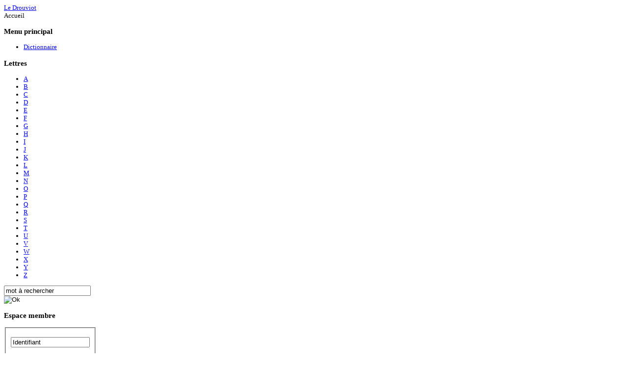

--- FILE ---
content_type: text/html; charset=utf-8
request_url: http://drouviot.net/dictionnaire/tags/id/1-a?module=17&start=30
body_size: 8648
content:
<?xml version="1.0" encoding="utf-8"?><!DOCTYPE html PUBLIC "-//W3C//DTD XHTML 1.0 Transitional//EN" "http://www.w3.org/TR/xhtml1/DTD/xhtml1-transitional.dtd">
<html xmlns:fb="http://www.facebook.com/2008/fbml" xmlns="http://www.w3.org/1999/xhtml" xml:lang="fr-fr" lang="fr-fr" dir="ltr" >

<head>

  <base href="http://drouviot.net/dictionnaire/tags/id/1-a" />
  <meta http-equiv="content-type" content="text/html; charset=utf-8" />
  <meta name="robots" content="index, follow" />
  <meta name="keywords" content="Tags: A" />
  <meta name="description" content="Drouviot le dictionnaire des mots rares ou exceptionnels de la langue française." />
  <meta name="generator" content="Joomla! 1.5 - Open Source Content Management" />
  <title>Tags: A</title>
  <link href="/templates/pure_white/favicon.ico" rel="shortcut icon" type="image/x-icon" />
  <link rel="stylesheet" href="/components/com_flexicontent/assets/css/flexicontent.css" type="text/css" />
  <link rel="stylesheet" href="/modules/mod_flexitagcloud/tmpl/mod_flexitagcloud.css" type="text/css" />
  <link rel="stylesheet" href="/modules/mod_flexicontent/tmpl_common/module.css" type="text/css" />
  <script type="text/javascript" src="/plugins/system/mtupgrade/mootools.js"></script>
  <script type="text/javascript" src="/plugins/system/flexiaccess/flexiaccess.js"></script>
  <script type="text/javascript">
window.addEvent("domready", function() {
	var JTooltips = new Tips($$(".hasTip"), { maxTitleChars: 50, fixed: false});
});
  </script>
  <script type='text/javascript'>
/*<![CDATA[*/
	var jax_live_site = 'http://drouviot.net/index.php';
	var jax_site_type = '1.5';
	var jax_token_var='ca4f52f0393e75c5f3f2827a2150a0bc';
/*]]>*/
</script><script type="text/javascript" src="http://drouviot.net/plugins/system/pc_includes/ajax_1.5.pack.js"></script>
  <!--[if IE]><style type="text/css">.floattext {zoom:1;}</style><![endif]-->


<!--	Google fonts	-->
<link rel="stylesheet" type="text/css" href="http://fonts.googleapis.com/css?family=arial" />

<script type="text/javascript">

  var _gaq = _gaq || [];
  _gaq.push(['_setAccount', 'UA-830588-23']);
  _gaq.push(['_trackPageview']);

  (function() {
    var ga = document.createElement('script'); ga.type = 'text/javascript'; ga.async = true;
    ga.src = ('https:' == document.location.protocol ? 'https://ssl' : 'http://www') + '.google-analytics.com/ga.js';
    var s = document.getElementsByTagName('script')[0]; s.parentNode.insertBefore(ga, s);
  })();

</script>

<!-- style sheet links -->
<link rel="stylesheet" href="/templates/system/css/general.css" type="text/css" />
<link rel="stylesheet" href="/templates/pure_white/css/main.css" type="text/css" />
<link rel="stylesheet" href="/templates/pure_white/css/moomenuv.css" type="text/css" />
<link rel="stylesheet" href="/templates/pure_white/css/template.css" type="text/css" />
<link rel="stylesheet" href="/templates/pure_white/css/nav.css" type="text/css" />
<link rel="stylesheet" media="screen" type="text/css" href="/templates/pure_white/css/dynamic_css.php&#63;font=arial&amp;font_content=Trebuchet ms&amp;color_website_name=ff0000&amp;color_link=ff0000" />

<!--[if lte IE 8]> 
<link rel="stylesheet" href="/templates/pure_white/css/ie8.css" type="text/css" />
<![endif]-->
<!--[if lte IE 7]> 
<link rel="stylesheet" href="/templates/pure_white/css/ie7.css" type="text/css" />
<![endif]-->
<!--[if lt IE 7]>
<link rel="stylesheet" href="/templates/pure_white/css/ie6.css" type="text/css" />
<script type="text/javascript" src="/templates/pure_white/lib/js/iepngfix_tilebg.js"></script>
<style type="text/css">
* { behavior: url(/templates/pure_white/lib/js/iepngfix.htc) }
</style>
<![endif]-->

<!-- MOOMENU VERTICAL-->
<script type="text/javascript" src="/templates/pure_white/lib/js/moomenuv.js"></script>
<!-- FIN MOOMENU VERTICAL-->
<script type="text/javascript" src="/templates/pure_white/lib/js/tooltips.js"></script>

</head>

<body style="font-size:13px;">

<div id="wrapper" style="width:980px;">

		<div id="logo">
		<a href="/index.php">
			Le Drouviot		</a>
	</div>
			
	<div class="pointille"></div>
				
	
		<div class="breadcrumb">
				<div class="moduletable">
					<span class="breadcrumbs pathway">
Accueil</span>
		</div>
	
	</div>
		
	
		
	
	<div id="middle-website" class="border_content" >
	
				<div class="left" style="width:180px;">
						<div class="moduletable _menu">
								<h3 class="module"><span>Menu</span> principal</h3>
							
				<ul class="menu"><li id="current" class="active item11"><a href="http://drouviot.net/"><span>Dictionnaire</span></a></li></ul>			</div>
						<div class="moduletable ">
								<h3 class="module">Lettres</h3>
							
				<ul id="flexicloud" class="mod_flexitagcloud">
	<li>
				<a href="/dictionnaire/tags/id/1-a?module=17" class="tag5">A</a>
	</li>
	<li>
				<a href="/dictionnaire/tags/id/2-b?module=17" class="tag5">B</a>
	</li>
	<li>
				<a href="/dictionnaire/tags/id/3-c?module=17" class="tag5">C</a>
	</li>
	<li>
				<a href="/dictionnaire/tags/id/4-d?module=17" class="tag5">D</a>
	</li>
	<li>
				<a href="/dictionnaire/tags/id/5-e?module=17" class="tag5">E</a>
	</li>
	<li>
				<a href="/dictionnaire/tags/id/6-f?module=17" class="tag5">F</a>
	</li>
	<li>
				<a href="/dictionnaire/tags/id/7-g?module=17" class="tag5">G</a>
	</li>
	<li>
				<a href="/dictionnaire/tags/id/8-h?module=17" class="tag5">H</a>
	</li>
	<li>
				<a href="/dictionnaire/tags/id/9-i?module=17" class="tag5">I</a>
	</li>
	<li>
				<a href="/dictionnaire/tags/id/10-j?module=17" class="tag5">J</a>
	</li>
	<li>
				<a href="/dictionnaire/tags/id/11-k?module=17" class="tag5">K</a>
	</li>
	<li>
				<a href="/dictionnaire/tags/id/12-l?module=17" class="tag5">L</a>
	</li>
	<li>
				<a href="/dictionnaire/tags/id/13-m?module=17" class="tag5">M</a>
	</li>
	<li>
				<a href="/dictionnaire/tags/id/14-n?module=17" class="tag5">N</a>
	</li>
	<li>
				<a href="/dictionnaire/tags/id/15-o?module=17" class="tag5">O</a>
	</li>
	<li>
				<a href="/dictionnaire/tags/id/16-p?module=17" class="tag5">P</a>
	</li>
	<li>
				<a href="/dictionnaire/tags/id/17-q?module=17" class="tag5">Q</a>
	</li>
	<li>
				<a href="/dictionnaire/tags/id/18-r?module=17" class="tag5">R</a>
	</li>
	<li>
				<a href="/dictionnaire/tags/id/19-s?module=17" class="tag5">S</a>
	</li>
	<li>
				<a href="/dictionnaire/tags/id/20-t?module=17" class="tag5">T</a>
	</li>
	<li>
				<a href="/dictionnaire/tags/id/21-u?module=17" class="tag5">U</a>
	</li>
	<li>
				<a href="/dictionnaire/tags/id/22-v?module=17" class="tag5">V</a>
	</li>
	<li>
				<a href="/dictionnaire/tags/id/23-w?module=17" class="tag5">W</a>
	</li>
	<li>
				<a href="/dictionnaire/tags/id/24-x?module=17" class="tag5">X</a>
	</li>
	<li>
				<a href="/dictionnaire/tags/id/25-y?module=17" class="tag5">Y</a>
	</li>
	<li>
				<a href="/dictionnaire/tags/id/26-z?module=17" class="tag5">Z</a>
	</li>
</ul>			</div>
						<div class="moduletable ">
							
				
<form id="mod-flexiadvsearch-18" action="index.php" method="get">
	<div class="search">
	<input name="searchword" id="mod_search_searchword-18" maxlength="20" alt="Ok" class="inputbox" type="text" size="20" value="mot à rechercher"  onblur="if(this.value=='') this.value='mot à rechercher';" onfocus="if(this.value=='mot à rechercher') this.value='';" /><input type="image" value="Ok" class="button" src="/templates/pure_white/images/searchButton.gif" onclick="this.form.searchword.focus();"/>	</div>
		<input type="hidden" name="option" value="com_flexicontent" />
	<input type="hidden" name="task" value="search" />
	</form>
			</div>
						<div class="moduletable ">
								<h3 class="module"><span>Espace</span> membre</h3>
							
				<form action="/dictionnaire" method="post" name="login" id="form-login" >
		<fieldset class="input">
	<p id="form-login-username">
		<input id="modlgn_username" type="text" name="username" class="inputbox" alt="username" size="18" value="Identifiant" />
	</p>
	<p id="form-login-password">
		<input id="modlgn_passwd" type="password" name="passwd" class="inputbox" size="18" alt="password" value="Mot de passe" />
	</p>
	<input type="submit" name="Submit" class="button" value="Connexion" style="float:left;width:76px;" id="submit_login" />
	<ul class="icon_login">
		<li>
			<a href="/component/user/reset">
			<img src="/templates/pure_white/images/lost-pwd.gif" alt="lost password" title="Mot de passe oublié ?" /></a>
		</li>
		<li>
			<a href="/component/user/remind">
			<img src="/templates/pure_white/images/lost-uname.gif" alt="lost uname" title="Identifiant oublié ?" /></a>
		</li>
			</ul>
		<p id="form-login-remember">
		<label for="modlgn_remember">Se souvenir de moi</label>
		<input id="modlgn_remember" type="checkbox" name="remember" class="inputbox" value="yes" alt="Remember Me" style="margin-left:5px;" />
	</p>
		</fieldset>
		<input type="hidden" name="option" value="com_user" />
	<input type="hidden" name="task" value="login" />
	<input type="hidden" name="return" value="L2RpY3Rpb25uYWlyZS90YWdzL2lkLzEtYT9tb2R1bGU9MTcmc3RhcnQ9MzA=" />
	<input type="hidden" name="ca4f52f0393e75c5f3f2827a2150a0bc" value="1" /></form>
			</div>
						<div class="moduletable ">
								<h3 class="module"><span>Récemment</span> ajoutés</h3>
							
				 
<div class="mod_flexicontent_wrapper mod_flexicontent_wrap" id="default23">

		
	<div id="added23" class="mod_flexicontent">
		
				
		<!-- BOF featured items -->
				<ul class="mod_flexicontent mod_flexicontent_featured">
					<li>
								<a href="/dictionnaire/29-dictionnaire/22700-piqueux" class="hasTip" title="piqueux::Le piqueux ou piqueur, c'est le cavalier qui s'occupe de la meute, suit la bête et règle la course des chiens.  Responsable de meute.">
					piqueux				</a>
							</li>
				</ul>
				<!-- EOF featured items -->
		
		<!-- BOF standard items -->
				<ul class="mod_flexicontent mod_flexicontent_standard">
					<li>
								<a href="/dictionnaire/29-dictionnaire/22699-cistophore" class="hasTip" title="cistophore::&amp;quot;Pièces d&amp;#039;argent frappées par les rois de Pergame à partir de 175 av. J.C. et ainsi nommée...">
					cistophore				</a>
							</li>
					<li>
								<a href="/dictionnaire/29-dictionnaire/22698-abe" class="hasTip" title="abé::Langue d’Afrique noire appartenant au groupe kwa.">
					abé				</a>
							</li>
					<li>
								<a href="/dictionnaire/29-dictionnaire/22697-aberliner" class="hasTip" title="aberliner::Advenir, arriver.">
					aberliner				</a>
							</li>
					<li>
								<a href="/dictionnaire/29-dictionnaire/22696-absidalement" class="hasTip" title="absidalement::De manière absidale. Partie en demi cercle, derrière le chœur.">
					absidalement				</a>
							</li>
					<li>
								<a href="/dictionnaire/29-dictionnaire/22695-osirification" class="hasTip" title="osirification::Rituel égyptien  qui faisait du mort un dieu semblable à Osiris.">
					osirification				</a>
							</li>
					<li>
								<a href="/dictionnaire/29-dictionnaire/22694-abrahamisme" class="hasTip" title="abrahamisme::Courant de l&amp;#039;islam. Adhésion à la religion d&amp;#039;Abraham (dîn Ibrâhîm), l&amp;#039;ancêtre des Ara...">
					abrahamisme				</a>
							</li>
					<li>
								<a href="/dictionnaire/29-dictionnaire/22693-abodrite" class="hasTip" title="abodrite::Relatif aux Abodrites, peuple slave, installé sur les bords de la Baltique, autour de l&amp;#039;embouch...">
					abodrite				</a>
							</li>
					<li>
								<a href="/dictionnaire/29-dictionnaire/22692-aarouls" class="hasTip" title="aarouls::Grande variété de fromages séchés qui peuvent se conserver durant deux ans (Selon Homeric p. 453)">
					aarouls				</a>
							</li>
					<li>
								<a href="/dictionnaire/29-dictionnaire/22691-theurgie" class="hasTip" title="théurgie::

Magie appliquée à des fins religieuses, notamment,assurer l&amp;#039;immortalité de l&amp;#039;âme.
Sur...">
					théurgie				</a>
							</li>
					<li>
								<a href="/dictionnaire/29-dictionnaire/22690-theurgiste" class="hasTip" title="théurgiste::Magicien qui utilise son art à des fins religieuses, notamment,d&amp;#039;assurer l&amp;#039;immortalité de ...">
					théurgiste				</a>
							</li>
					<li>
								<a href="/dictionnaire/29-dictionnaire/22689-absalonner" class="hasTip" title="absalonner::Coiffer, en laissant une longue chevelure, comme celle d&amp;#039;Absalon, le troisième  fils de David d...">
					absalonner				</a>
							</li>
					<li>
								<a href="/dictionnaire/29-dictionnaire/22688-fenestron" class="hasTip" title="fenestron::">
					fenestron				</a>
							</li>
					<li>
								<a href="/dictionnaire/29-dictionnaire/22687-fendage" class="hasTip" title="fendage::">
					fendage				</a>
							</li>
					<li>
								<a href="/dictionnaire/29-dictionnaire/22686-murailler" class="hasTip" title="murailler::">
					murailler				</a>
							</li>
					<li>
								<a href="/dictionnaire/29-dictionnaire/22685-lauzier" class="hasTip" title="lauzier::">
					lauzier				</a>
							</li>
					<li>
								<a href="/dictionnaire/29-dictionnaire/22684-filographe" class="hasTip" title="filographe::">
					filographe				</a>
							</li>
					<li>
								<a href="/dictionnaire/29-dictionnaire/22683-dolomie" class="hasTip" title="dolomie::Roche calcaire, utilisée en jardinage.">
					dolomie				</a>
							</li>
					<li>
								<a href="/dictionnaire/29-dictionnaire/22682-racinaire-2" class="hasTip" title="racinaire 2::Relatif à la racine d'un végétal.">
					racinaire 2				</a>
							</li>
					<li>
								<a href="/dictionnaire/29-dictionnaire/22681-pralinage" class="hasTip" title="pralinage::Opération consistant à tremper les racines d&amp;#039;une plante dans un mélange pâteux, protecteur et n...">
					pralinage				</a>
							</li>
					<li>
								<a href="/dictionnaire/29-dictionnaire/22680-maerl" class="hasTip" title="maërl::Les bancs de maërl forment l&amp;#039;équivalent de récifs coralliens et  constituent des écosystèmes co...">
					maërl				</a>
							</li>
					<li>
								<a href="/dictionnaire/29-dictionnaire/22679-lithothamne" class="hasTip" title="lithothamne::Algue calcaire (composant du maërl)  vivant dans certains fonds peu profonds des côtes bretonnes. Ut...">
					lithothamne				</a>
							</li>
					<li>
								<a href="/dictionnaire/29-dictionnaire/22678-gynecocratie" class="hasTip" title="gynécocratie::Royauté matriarcale ou gouvernement par les femmes. Le pouvoir se transmet par filiation de femmes e...">
					gynécocratie				</a>
							</li>
					<li>
								<a href="/dictionnaire/29-dictionnaire/22677-avonculat" class="hasTip" title="avonculat::Droits et devoirs qu'un homme a vis-à-vis des fils de sa soeur.">
					avonculat				</a>
							</li>
					<li>
								<a href="/dictionnaire/29-dictionnaire/22676-matrilocalisme" class="hasTip" title="matrilocalisme::Relatif à la règle impliquant qu&amp;#039;un couple marié aille vivre sur le territoire de la mère de l&amp;...">
					matrilocalisme				</a>
							</li>
					<li>
								<a href="/dictionnaire/29-dictionnaire/22675-matrilocale" class="hasTip" title="matrilocale::Règle impliquant qu'un couple marié aille vivre sur le territoire de la mère de l'épouse.">
					matrilocale				</a>
							</li>
					<li>
								<a href="/dictionnaire/29-dictionnaire/22674-hierogamique" class="hasTip" title="hiérogamique::">
					hiérogamique				</a>
							</li>
					<li>
								<a href="/dictionnaire/29-dictionnaire/22673-illuminisme" class="hasTip" title="illuminisme::">
					illuminisme				</a>
							</li>
					<li>
								<a href="/dictionnaire/29-dictionnaire/22672-hierophanie" class="hasTip" title="hiérophanie::Entité culturelle (mythe, dieu,...) considérée comme manifestant ou révélant la notion de sacré.">
					hiérophanie				</a>
							</li>
					<li>
								<a href="/dictionnaire/29-dictionnaire/22671-ontophanie" class="hasTip" title="ontophanie::Manifestation plénière de l'Etre (Mircea Eliade).">
					ontophanie				</a>
							</li>
					<li>
								<a href="/dictionnaire/29-dictionnaire/22670-campeche" class="hasTip" title="campêche::Arbre d&amp;#039;Amérique recherché pour la matière colorante qu&amp;#039;il contient, l&amp;#039;hématoxyline, ...">
					campêche				</a>
							</li>
					<li>
								<a href="/dictionnaire/29-dictionnaire/22669-bagasse-2" class="hasTip" title="bagasse 2::Fibre qui reste lorsqu'on a extrait le sucre de la canne.">
					bagasse 2				</a>
							</li>
					<li>
								<a href="/dictionnaire/29-dictionnaire/22668-phytolatrique" class="hasTip" title="phytolâtrique::Qui voue un culte aux plantes.">
					phytolâtrique				</a>
							</li>
					<li>
								<a href="/dictionnaire/29-dictionnaire/22667-narthecophore" class="hasTip" title="narthécophore::Porteurs de férules dans les cortèges rituels en l'honneur de Dionysos.">
					narthécophore				</a>
							</li>
					<li>
								<a href="/dictionnaire/29-dictionnaire/22666-cannophorie" class="hasTip" title="cannophorie::Cérémonie antique au cours de laquelle on transportait des roseaux en l'honneur de Dionysos.">
					cannophorie				</a>
							</li>
					<li>
								<a href="/dictionnaire/29-dictionnaire/22665-dendrophorie" class="hasTip" title="dendrophorie::Cérémonie antique au cours de laquelle les maîtres charpentiers transportaient des troncs d&amp;#039;arb...">
					dendrophorie				</a>
							</li>
					<li>
								<a href="/dictionnaire/29-dictionnaire/22664-metope" class="hasTip" title="métope::">
					métope				</a>
							</li>
					<li>
								<a href="/dictionnaire/29-dictionnaire/22663-centauromachie-2" class="hasTip" title="centauromachie 2::Combat mythique des centaures et des Lapithes, guerriers grecs.">
					centauromachie 2				</a>
							</li>
					<li>
								<a href="/dictionnaire/29-dictionnaire/22662-acrotere" class="hasTip" title="acrotère::Socle placé en haut d'une colonne servant à recevoir différents objets (vase, statue, etc...).">
					acrotère				</a>
							</li>
					<li>
								<a href="/dictionnaire/29-dictionnaire/22661-ignimbrite" class="hasTip" title="ignimbrite::Roche de genèse assez mystérieuse encore, dont la seule émission  historique s&amp;#039;est produite en ...">
					ignimbrite				</a>
							</li>
					<li>
								<a href="/dictionnaire/29-dictionnaire/22660-cinerite" class="hasTip" title="cinérite::Matière composée de cendres.">
					cinérite				</a>
							</li>
					<li>
								<a href="/dictionnaire/29-dictionnaire/22659-maregraphe-2" class="hasTip" title="marégraphe 2::Instrument de mesure de la hauteur des marées.">
					marégraphe 2				</a>
							</li>
					<li>
								<a href="/dictionnaire/29-dictionnaire/22658-vacuole-2" class="hasTip" title="vacuole 2::Petite poche vide à l'intérieur de la cellule. Par extension poche vide au sein d'une matière.">
					vacuole 2				</a>
							</li>
					<li>
								<a href="/dictionnaire/29-dictionnaire/22657-enfoulardee" class="hasTip" title="enfoulardée::Porteuse d'un foulard. Péjoratif.">
					enfoulardée				</a>
							</li>
					<li>
								<a href="/dictionnaire/29-dictionnaire/22656-enfoulardement" class="hasTip" title="enfoulardement::Obligation de porter un foulard. Péjoratif.">
					enfoulardement				</a>
							</li>
					<li>
								<a href="/dictionnaire/29-dictionnaire/22655-decouronner" class="hasTip" title="découronner::">
					découronner				</a>
							</li>
					<li>
								<a href="/dictionnaire/29-dictionnaire/22654-maratiste" class="hasTip" title="maratiste::">
					maratiste				</a>
							</li>
					<li>
								<a href="/dictionnaire/29-dictionnaire/22653-deharnacher" class="hasTip" title="déharnacher::">
					déharnacher				</a>
							</li>
					<li>
								<a href="/dictionnaire/29-dictionnaire/22652-mazette" class="hasTip" title="mazette::">
					mazette				</a>
							</li>
					<li>
								<a href="/dictionnaire/29-dictionnaire/22651-poetereau" class="hasTip" title="poétereau::">
					poétereau				</a>
							</li>
				</ul>
				<!-- EOF standard items -->
		
	</div>
		
	
		
</div>

			</div>
			
		</div>
			
	
		<div id="content">
		
			<!--  USER 1, 2, 3 -->
			  <!--	END OF USERS TOP	-->
			
			<div id="main_component" >
			
								
			
				<div class="main-content">
					<!--  MAIN COMPONENT -->
					
					
<div id="flexicontent" class="flexicontent">

<script type="text/javascript">
	function tableOrdering( order, dir, task )
	{
		var form = document.getElementById("adminForm");

		form.filter_order.value 	= order;
		form.filter_order_Dir.value	= dir;
		
		var form = document.getElementById("adminForm");
		
		adminFormPrepare(form);
		form.submit( task );
	}
	
	function adminFormPrepare(form) {
		var extra_action = '';
		var var_sep = form.action.match(/\?/) ? '&' : '?';
		
		for(i=0; i<form.elements.length; i++) {
			
			var element = form.elements[i];
			
			// No need to add the default values for ordering, to the URL
			if (element.name=='filter_order' && element.value=='i.title') continue;
			if (element.name=='filter_order_Dir' && element.value=='ASC') continue;
			
			var matches = element.name.match(/(filter[.]*|letter)/);
			if (matches && element.value != '') {
			  extra_action += var_sep + element.name + '=' + element.value;
			  var_sep = '&';
			}
		}
		form.action += extra_action;   //alert(extra_action);
	}
	
	function adminFormClearFilters (form) {
		for(i=0; i<form.elements.length; i++) {
			var element = form.elements[i];
			
			if (element.name=='filter_order') {	element.value=='i.title'; continue; }
			if (element.name=='filter_order_Dir') { element.value=='ASC'; continue; }
			
			var matches = element.name.match(/(filter[.]*|letter)/);
			if (matches) {
				element.value = '';
			}
		}
	}
</script>

<p class="buttons">
	</p>


    <h1 class="componentheading">
			</h1>


<h2 class="flexicontent tagitems1">
	Elements associés au tag : A</h2>




<table class="flexitable" width="100%" border="0" cellspacing="0" cellpadding="0" summary="Elements associés au tag : A">
	<thead>
		<tr>
						<th id="fc_title">Mot</th>
			<th id="fc_desc">Description</th>
								</tr>
	</thead>
	<tbody>	
			<tr class="sectiontableentry" >
					<td headers="fc_title">
				<a href="/dictionnaire/29-dictionnaire/15812-abdicataire">abdicataire 2</a>
			</td>
			<td headers="fc_intro">
				Qui renonce à son pouvoir.			</td>
				
				
		</tr>
			<tr class="sectiontableentry" >
					<td headers="fc_title">
				<a href="/dictionnaire/29-dictionnaire/21413-abdicativement">abdicativement</a>
			</td>
			<td headers="fc_intro">
				En renonçant à ses prérogatives.			</td>
				
				
		</tr>
			<tr class="sectiontableentry" >
					<td headers="fc_title">
				<a href="/dictionnaire/29-dictionnaire/21414-abductif">abductif</a>
			</td>
			<td headers="fc_intro">
				Qui repose sur un raisonnement dont l'hypothèse est seulement probable.			</td>
				
				
		</tr>
			<tr class="sectiontableentry" >
					<td headers="fc_title">
				<a href="/dictionnaire/29-dictionnaire/15813-abduction">abduction</a>
			</td>
			<td headers="fc_intro">
				Enlèvement extraterrestre accompagné ou non d'hypnose.			</td>
				
				
		</tr>
			<tr class="sectiontableentry" >
					<td headers="fc_title">
				<a href="/dictionnaire/29-dictionnaire/21416-abductivement">abductivement</a>
			</td>
			<td headers="fc_intro">
				En raisonnant avec des hypothèses seulement probables.			</td>
				
				
		</tr>
			<tr class="sectiontableentry" >
					<td headers="fc_title">
				<a href="/dictionnaire/29-dictionnaire/22698-abe">abé</a>
			</td>
			<td headers="fc_intro">
				Langue d’Afrique noire appartenant au groupe kwa.			</td>
				
				
		</tr>
			<tr class="sectiontableentry" >
					<td headers="fc_title">
				<a href="/dictionnaire/29-dictionnaire/15713-abecquer">abecquer 1</a>
			</td>
			<td headers="fc_intro">
				Apporter la nourriture à la bouche.			</td>
				
				
		</tr>
			<tr class="sectiontableentry" >
					<td headers="fc_title">
				<a href="/dictionnaire/29-dictionnaire/15714-abecquer">abecquer 2</a>
			</td>
			<td headers="fc_intro">
				Apporter la nourriture à la bouche.			</td>
				
				
		</tr>
			<tr class="sectiontableentry" >
					<td headers="fc_title">
				<a href="/dictionnaire/29-dictionnaire/21139-abeillage">abeillage 1</a>
			</td>
			<td headers="fc_intro">
				Élevage des abeilles.			</td>
				
				
		</tr>
			<tr class="sectiontableentry" >
					<td headers="fc_title">
				<a href="/dictionnaire/29-dictionnaire/21140-abeillage">abeillage 2</a>
			</td>
			<td headers="fc_intro">
				Droit médiéval du seigneur sur l'exploitation des abeilles.			</td>
				
				
		</tr>
			<tr class="sectiontableentry" >
					<td headers="fc_title">
				<a href="/dictionnaire/29-dictionnaire/15814-abeillaud">abeillaud</a>
			</td>
			<td headers="fc_intro">
				Mâle des abeilles.			</td>
				
				
		</tr>
			<tr class="sectiontableentry" >
					<td headers="fc_title">
				<a href="/dictionnaire/29-dictionnaire/15815-abeillerolle">abeillerolle</a>
			</td>
			<td headers="fc_intro">
				Oiseau prédateur des abeilles.			</td>
				
				
		</tr>
			<tr class="sectiontableentry" >
					<td headers="fc_title">
				<a href="/dictionnaire/29-dictionnaire/15816-abelardiser">abélardiser</a>
			</td>
			<td headers="fc_intro">
				Castrer, comme le fit le chanoine Fulbert pour Abélard.			</td>
				
				
		</tr>
			<tr class="sectiontableentry" >
					<td headers="fc_title">
				<a href="/dictionnaire/29-dictionnaire/16058-abelia">abelia</a>
			</td>
			<td headers="fc_intro">
				Arbuste à feuillage persistant, à fleurs délicates roses ou blanches, souvent utilisé comme haie.			</td>
				
				
		</tr>
			<tr class="sectiontableentry" >
					<td headers="fc_title">
				<a href="/dictionnaire/29-dictionnaire/15817-abergataire">abergataire</a>
			</td>
			<td headers="fc_intro">
				Personne à qui on a cédé une terre par un contrat de longue durée.			</td>
				
				
		</tr>
			<tr class="sectiontableentry" >
					<td headers="fc_title">
				<a href="/dictionnaire/29-dictionnaire/15829-abergeage">abergeage</a>
			</td>
			<td headers="fc_intro">
				Cession d'une terre au terme d'un contrat de longue durée.			</td>
				
				
		</tr>
			<tr class="sectiontableentry" >
					<td headers="fc_title">
				<a href="/dictionnaire/29-dictionnaire/15819-abergement">abergement</a>
			</td>
			<td headers="fc_intro">
				Terre cédée pour un contrat de longue durée.			</td>
				
				
		</tr>
			<tr class="sectiontableentry" >
					<td headers="fc_title">
				<a href="/dictionnaire/29-dictionnaire/15818-aberger">aberger</a>
			</td>
			<td headers="fc_intro">
				Céder une terre pour une longue durée.			</td>
				
				
		</tr>
			<tr class="sectiontableentry" >
					<td headers="fc_title">
				<a href="/dictionnaire/29-dictionnaire/15830-abergeur">abergeur</a>
			</td>
			<td headers="fc_intro">
				Personne qui occupe une terre cédée par un contrat de longue durée.			</td>
				
				
		</tr>
			<tr class="sectiontableentry" >
					<td headers="fc_title">
				<a href="/dictionnaire/29-dictionnaire/22697-aberliner">aberliner</a>
			</td>
			<td headers="fc_intro">
				Advenir, arriver.			</td>
				
				
		</tr>
			<tr class="sectiontableentry" >
					<td headers="fc_title">
				<a href="/dictionnaire/29-dictionnaire/15831-aberre">aberré 1</a>
			</td>
			<td headers="fc_intro">
				Personne qui s'égare dans des comportements déviants.			</td>
				
				
		</tr>
			<tr class="sectiontableentry" >
					<td headers="fc_title">
				<a href="/dictionnaire/29-dictionnaire/15832-aberre">aberré 2</a>
			</td>
			<td headers="fc_intro">
				Personne qui s'égare dans des comportements déviants.			</td>
				
				
		</tr>
			<tr class="sectiontableentry" >
					<td headers="fc_title">
				<a href="/dictionnaire/29-dictionnaire/15834-aberrer">aberrer</a>
			</td>
			<td headers="fc_intro">
				Se tromper, sortir du droit chemin, se comporter anormalement.			</td>
				
				
		</tr>
			<tr class="sectiontableentry" >
					<td headers="fc_title">
				<a href="/dictionnaire/29-dictionnaire/15835-abhorration">abhorration</a>
			</td>
			<td headers="fc_intro">
				Haine de ce qui fait horreur.			</td>
				
				
		</tr>
			<tr class="sectiontableentry" >
					<td headers="fc_title">
				<a href="/dictionnaire/29-dictionnaire/16013-abhumanise">abhumanisé</a>
			</td>
			<td headers="fc_intro">
				Débarrassé de la vision humaniste qui donne la primauté à l'homme.			</td>
				
				
		</tr>
			<tr class="sectiontableentry" >
					<td headers="fc_title">
				<a href="/dictionnaire/29-dictionnaire/16014-abhumanisme">abhumanisme</a>
			</td>
			<td headers="fc_intro">
				Mouvement de remise en question des principes humanistes donnant à l'homme une place centrale et prioritaire.			</td>
				
				
		</tr>
			<tr class="sectiontableentry" >
					<td headers="fc_title">
				<a href="/dictionnaire/29-dictionnaire/16015-abhumanite">abhumanité 1</a>
			</td>
			<td headers="fc_intro">
				Caractère de ce qui éloigne de l'humanité.			</td>
				
				
		</tr>
		</tbody>
</table>

<!-- BOF pagination -->
<div class="pageslinks">
	&lt;&lt; <a title="Début" href="/dictionnaire/tags/id/1-a?module=17" class="pagenav">Début</a> &lt; <a title="Précédent" href="/dictionnaire/tags/id/1-a?module=17&amp;start=20" class="pagenav">Précédent</a> <a title="1" href="/dictionnaire/tags/id/1-a?module=17" class="pagenav">1</a> <a title="2" href="/dictionnaire/tags/id/1-a?module=17&amp;start=10" class="pagenav">2</a> <a title="3" href="/dictionnaire/tags/id/1-a?module=17&amp;start=20" class="pagenav">3</a> <span class="pagenav">4</span> <a title="5" href="/dictionnaire/tags/id/1-a?module=17&amp;start=40" class="pagenav">5</a> <a title="6" href="/dictionnaire/tags/id/1-a?module=17&amp;start=50" class="pagenav">6</a> <a title="7" href="/dictionnaire/tags/id/1-a?module=17&amp;start=60" class="pagenav">7</a> <a title="8" href="/dictionnaire/tags/id/1-a?module=17&amp;start=70" class="pagenav">8</a> <a title="9" href="/dictionnaire/tags/id/1-a?module=17&amp;start=80" class="pagenav">9</a> <a title="10" href="/dictionnaire/tags/id/1-a?module=17&amp;start=90" class="pagenav">10</a> <a title="Suivant" href="/dictionnaire/tags/id/1-a?module=17&amp;start=40" class="pagenav">Suivant</a> &gt; <a title="Fin" href="/dictionnaire/tags/id/1-a?module=17&amp;start=670" class="pagenav">Fin</a> &gt;&gt;</div>

<p class="pagescounter">
	Page 4 sur 68</p>
<!-- EOF pagination -->

</div>
					<div style="position:absolute;top:0;left:-9999px;"><a href="http://www.joomspirit.com" title="template joomla">template joomla</a></div>				</div>	
					
			</div>
			
			<!--  USER 4, 5, 6 -->
			  <!--	END OF USERS BOTTOM	-->
	
		</div>	<!-- END OF CONTENT	-->
		
		<div class="clr"></div>
		
	</div>		<!-- END OF MIDDLE WEBSITE	-->

	
	<div id="footer">
		
		<!--	SOCIAL LINKS	-->
			
				
		
				<div id="adress">
					<div class="moduletable">
					<p style="text-align: left;"><small>Copyright © 2013 Drouviot.net <br /><br /> <strong><a href="http://interclass.fr" target="_blank">Création Interclass.fr | Création de sites internet et solutions Elearning</a>.</strong></small></p>		</div>
	
		</div>
				
		
	</div>		<!-- end of footer	-->
	<div class="js" ><a id="jslink" target="_blank" href="http://www.joomspirit.com" title="template joomla">template joomla</a></div>	
	
</div>	<!-- end of site	-->

</body>

</html>